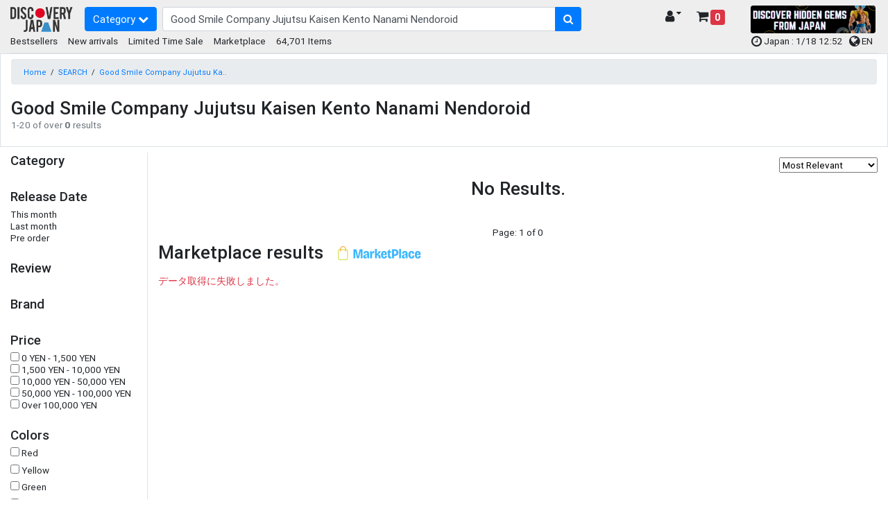

--- FILE ---
content_type: text/html; charset=UTF-8
request_url: https://www.discovery-japan.me/dosearch?q=Good%20Smile%20Company%20Jujutsu%20Kaisen%20Kento%20Nanami%20Nendoroid
body_size: 17830
content:
<!DOCTYPE HTML>
<html lang="en">
<head>
<meta http-equiv="Content-Type" content="text/html; charset=utf-8">
<base href="https://www.discovery-japan.me/">
<meta name="viewport" content="width=device-width, initial-scale=1, maximum-scale=1">
<meta name="google-adsense-account" content="ca-pub-8270443230488163">
<meta name="keywords" content="Good Smile Company Jujutsu Kaisen Kento Nanami Nendoroid , Discovery Japan Mall, Shopping , Travel, online mall,  ANIME, MANGA, best, high qulity,Tokyo, Otaku, Osaka, Kyoto, Hokkaido">
<meta name="p:domain_verify" content="3195f0a91046db14df6fb9a0a3178dac">
<link rel="apple-touch-icon" href="https://djm-aaa1.kxcdn.com/resources/c_media/themes/theme_65/images/discovery-touch-icon.png">
<link rel="shortcut icon" href="https://djm-aaa1.kxcdn.com/resources/c_media/themes/theme_65/images/favicon.ico">
<link href="https://djm-aaa1.kxcdn.com/resources/c_media/themes/theme_65/css/bootstrap.css?v=1.0" rel="stylesheet">
<link href="https://djm-aaa1.kxcdn.com/resources/c_media/themes/theme_65/css/custom.css" rel="stylesheet">

<link href="https://djm-aaa1.kxcdn.com/resources/c_media/themes/theme_65/css/coupon.css" rel="stylesheet" type="text/css" />
<!--<link href="https://djm-aaa1.kxcdn.com/resources/c_media/themes/theme_65/css/clearance.css" rel="stylesheet" type="text/css" />-->

<link href="https://djm-aaa1.kxcdn.com/resources/c_media/themes/theme_65/css/ui.css?v=1.0" rel="stylesheet" type="text/css" />
<link rel="stylesheet" href="https://cdnjs.cloudflare.com/ajax/libs/selectize.js/0.13.0/css/selectize.bootstrap4.min.css" integrity="sha512-qktYcs1jG0pnuA/ytX0UPY7p+g/cgWZxhNv7T5tjUm6Cc0T+SftVd4PfzBOeZ/mq2an7+8SrDyA7a9u3Uh9wpw==" crossorigin="anonymous" />

<link href="https://djm-aaa1.kxcdn.com/resources/c_media/themes/theme_65/plugins/autocomplete/easy-autocomplete.css" rel='preload' as='style' onload="this.onload=null;this.rel='stylesheet'">
<link href="https://djm-aaa1.kxcdn.com/resources/c_media/themes/theme_65/plugins/touchswipe/touch-sideswipe.css" rel='preload' as='style' onload="this.onload=null;this.rel='stylesheet'">

<link href="https://djm-aaa1.kxcdn.com/resources/c_media/themes/theme_65/css/responsive.css" rel="stylesheet" media="only screen and (max-width: 1200px)">
<link href="https://djm-aaa1.kxcdn.com/resources/c_media/themes/theme_65/fonts/fa/css/all.min.css" rel='preload' as='style' onload="this.onload=null;this.rel='stylesheet'">
<link href="https://cdnjs.cloudflare.com/ajax/libs/font-awesome/4.7.0/css/font-awesome.css" rel='preload' as='style' onload="this.onload=null;this.rel='stylesheet'">
<link href="https://djm-aaa1.kxcdn.com/resources/c_media/themes/theme_65/css/pace.css" rel="preload" as='style' onload="this.onload=null;this.rel='stylesheet'">
<link href="https://djm-aaa1.kxcdn.com/resources/c_media/themes/theme_65/css/magicscroll.css" rel='preload' as='style' onload="this.onload=null;this.rel='stylesheet'">

<script src="https://djm-aaa1.kxcdn.com/resources/c_media/themes/theme_65/js/jquery.min.js" type="text/javascript"></script>
<script src="resources/c_media/themes/theme_65/js/script.js" type="text/javascript"></script>
<script src="https://djm-aaa1.kxcdn.com/resources/c_media/themes/theme_65/js/bootstrap.bundle.min.js" type="text/javascript"></script>
<script src="https://djm-aaa1.kxcdn.com/resources/c_media/themes/theme_65/plugins/autocomplete/jquery.easy-autocomplete.js"></script>
<script src="https://djm-aaa1.kxcdn.com/resources/c_media/themes/theme_65/plugins/touchswipe/touch-sideswipe.min.js" type="text/javascript"></script>
<script type="text/javascript" src="https://djm-aaa1.kxcdn.com/resources/c_media/themes/theme_65/js/magicscroll.js"></script>
<script src="https://djm-aaa1.kxcdn.com/resources/c_media/themes/theme_65/js/lazyload.min.js" type="text/javascript"></script>

<script src="https://djm-aaa1.kxcdn.com/resources/c_media/themes/theme_65/plugins/autocomplete/jquery.easy-autocomplete.js"></script>
<link href="https://djm-aaa1.kxcdn.com/resources/c_media/themes/theme_65/plugins/autocomplete/easy-autocomplete.css" rel='preload' as='style' onload="this.onload=null;this.rel='stylesheet'">

<!-- Select2 CSS -->
<link href="https://cdn.jsdelivr.net/npm/select2@4.1.0-rc.0/dist/css/select2.min.css" rel="stylesheet" />
<link href="https://cdn.jsdelivr.net/npm/@ttskch/select2-bootstrap4-theme@1.5.2/dist/select2-bootstrap4.min.css" rel="stylesheet">
<script src="https://cdn.jsdelivr.net/npm/select2@4.1.0-rc.0/dist/js/select2.min.js"></script>

    <title>Good Smile Company Jujutsu Kaisen Kento Nanami Nendoroid  - Search Result  - Discovery Japan Mall</title><link rel="canonical" href="https://www.discovery-japan.me/dosearch?q=Good+Smile+Company+Jujutsu+Kaisen+Kento+Nanami+Nendoroid">
<link rel="alternate" hreflang="zh-TW" href="https://www.discovery-japan.me/dosearch/language/zh/currency/TWD?q=Good+Smile+Company+Jujutsu+Kaisen+Kento+Nanami+Nendoroid">
<link rel="alternate" hreflang="zh-HK" href="https://www.discovery-japan.me/dosearch/language/zh/currency/HKD?q=Good+Smile+Company+Jujutsu+Kaisen+Kento+Nanami+Nendoroid">
<link rel="alternate" hreflang="en-HK" href="https://www.discovery-japan.me/dosearch/language/en/currency/HKD?q=Good+Smile+Company+Jujutsu+Kaisen+Kento+Nanami+Nendoroid">
<link rel="alternate" hreflang="en-ZA" href="https://www.discovery-japan.me/dosearch/language/en/currency/ZAR?q=Good+Smile+Company+Jujutsu+Kaisen+Kento+Nanami+Nendoroid">
<link rel="alternate" hreflang="en-US" href="https://www.discovery-japan.me/dosearch/language/en/currency/USD?q=Good+Smile+Company+Jujutsu+Kaisen+Kento+Nanami+Nendoroid">
<link rel="alternate" hreflang="en-AE" href="https://www.discovery-japan.me/dosearch/language/en/currency/AED?q=Good+Smile+Company+Jujutsu+Kaisen+Kento+Nanami+Nendoroid">
<link rel="alternate" hreflang="en-AU" href="https://www.discovery-japan.me/dosearch/language/en/currency/AUD?q=Good+Smile+Company+Jujutsu+Kaisen+Kento+Nanami+Nendoroid">
<link rel="alternate" hreflang="en-CA" href="https://www.discovery-japan.me/dosearch/language/en/currency/CAD?q=Good+Smile+Company+Jujutsu+Kaisen+Kento+Nanami+Nendoroid">
<link rel="alternate" hreflang="en-GB" href="https://www.discovery-japan.me/dosearch/language/en/currency/GBP?q=Good+Smile+Company+Jujutsu+Kaisen+Kento+Nanami+Nendoroid">
<link rel="alternate" hreflang="en-IE" href="https://www.discovery-japan.me/dosearch/language/en/currency/EUR?q=Good+Smile+Company+Jujutsu+Kaisen+Kento+Nanami+Nendoroid">
<link rel="alternate" hreflang="en-IN" href="https://www.discovery-japan.me/dosearch/language/en/currency/INR?q=Good+Smile+Company+Jujutsu+Kaisen+Kento+Nanami+Nendoroid">
<link rel="alternate" hreflang="en-PH" href="https://www.discovery-japan.me/dosearch/language/en/currency/PHP?q=Good+Smile+Company+Jujutsu+Kaisen+Kento+Nanami+Nendoroid">
<link rel="alternate" hreflang="en-NZ" href="https://www.discovery-japan.me/dosearch/language/en/currency/NZD?q=Good+Smile+Company+Jujutsu+Kaisen+Kento+Nanami+Nendoroid">
<link rel="alternate" hreflang="en-MY" href="https://www.discovery-japan.me/dosearch/language/en/currency/MYR?q=Good+Smile+Company+Jujutsu+Kaisen+Kento+Nanami+Nendoroid">
<link rel="alternate" hreflang="en-SG" href="https://www.discovery-japan.me/dosearch/language/en/currency/SGD?q=Good+Smile+Company+Jujutsu+Kaisen+Kento+Nanami+Nendoroid">
<link rel="alternate" hreflang="en-DE" href="https://www.discovery-japan.me/dosearch/language/en/currency/EUR?q=Good+Smile+Company+Jujutsu+Kaisen+Kento+Nanami+Nendoroid">
<link rel="alternate" hreflang="es-ES" href="https://www.discovery-japan.me/dosearch/language/es/currency/EUR?q=Good+Smile+Company+Jujutsu+Kaisen+Kento+Nanami+Nendoroid">
<link rel="alternate" hreflang="id-ID" href="https://www.discovery-japan.me/dosearch/language/id/currency/IDR?q=Good+Smile+Company+Jujutsu+Kaisen+Kento+Nanami+Nendoroid">
<link rel="alternate" hreflang="ko-KR" href="https://www.discovery-japan.me/dosearch/language/ko/currency/KRW?q=Good+Smile+Company+Jujutsu+Kaisen+Kento+Nanami+Nendoroid">
<link rel="alternate" hreflang="th-TH" href="https://www.discovery-japan.me/dosearch/language/th/currency/THB?q=Good+Smile+Company+Jujutsu+Kaisen+Kento+Nanami+Nendoroid">
<link rel="alternate" hreflang="pt-BR" href="https://www.discovery-japan.me/dosearch/language/pt/currency/BRL?q=Good+Smile+Company+Jujutsu+Kaisen+Kento+Nanami+Nendoroid">
<link rel="alternate" hreflang="pt-PT" href="https://www.discovery-japan.me/dosearch/language/pt/currency/EUR?q=Good+Smile+Company+Jujutsu+Kaisen+Kento+Nanami+Nendoroid">
<link rel="alternate" hreflang="es-MX" href="https://www.discovery-japan.me/dosearch/language/es/currency/MXN?q=Good+Smile+Company+Jujutsu+Kaisen+Kento+Nanami+Nendoroid">
<link rel="alternate" hreflang="es-AR" href="https://www.discovery-japan.me/dosearch/language/es/currency/USD?q=Good+Smile+Company+Jujutsu+Kaisen+Kento+Nanami+Nendoroid">
<link rel="alternate" hreflang="es-CL" href="https://www.discovery-japan.me/dosearch/language/es/currency/USD?q=Good+Smile+Company+Jujutsu+Kaisen+Kento+Nanami+Nendoroid">
<link rel="alternate" hreflang="es-CO" href="https://www.discovery-japan.me/dosearch/language/es/currency/USD?q=Good+Smile+Company+Jujutsu+Kaisen+Kento+Nanami+Nendoroid">
<link rel="alternate" hreflang="es-PE" href="https://www.discovery-japan.me/dosearch/language/es/currency/USD?q=Good+Smile+Company+Jujutsu+Kaisen+Kento+Nanami+Nendoroid">
<link rel="alternate" hreflang="es-VE" href="https://www.discovery-japan.me/dosearch/language/es/currency/USD?q=Good+Smile+Company+Jujutsu+Kaisen+Kento+Nanami+Nendoroid">
<link rel="alternate" hreflang="es-UY" href="https://www.discovery-japan.me/dosearch/language/es/currency/USD?q=Good+Smile+Company+Jujutsu+Kaisen+Kento+Nanami+Nendoroid">
<link rel="alternate" hreflang="es-EC" href="https://www.discovery-japan.me/dosearch/language/es/currency/USD?q=Good+Smile+Company+Jujutsu+Kaisen+Kento+Nanami+Nendoroid">
<link rel="alternate" hreflang="es-BO" href="https://www.discovery-japan.me/dosearch/language/es/currency/USD?q=Good+Smile+Company+Jujutsu+Kaisen+Kento+Nanami+Nendoroid">
<link href="https://djm-aaa1.kxcdn.com/resources/c_media/themes/theme_65/css/marketplace.css?a_=20260118125213" rel="stylesheet"><link href="https://djm-aaa1.kxcdn.com/resources/c_media/themes/theme_65/css/image-load.css?a_=20260118125213" rel="stylesheet">
<!-- Google Tag Manager (dataLayer) -->


<!-- Google Tag Manager (dataLayer) -->
<!-- Google Tag Manager -->
<script>(function(w,d,s,l,i){w[l]=w[l]||[];w[l].push({'gtm.start':
new Date().getTime(),event:'gtm.js'});var f=d.getElementsByTagName(s)[0],
j=d.createElement(s),dl=l!='dataLayer'?'&l='+l:'';j.async=true;j.src=
'https://www.googletagmanager.com/gtm.js?id='+i+dl;f.parentNode.insertBefore(j,f);
})(window,document,'script','dataLayer','GTM-NNSBV9X');</script>
<!-- End Google Tag Manager -->


<!-- Google tag (gtag.js) Google広告 -->
<script async src="https://www.googletagmanager.com/gtag/js?id=AW-879206681"></script>
<script>
  window.dataLayer = window.dataLayer || [];
  function gtag(){dataLayer.push(arguments);}
  gtag('js', new Date());

  gtag('config', 'AW-879206681');
</script>


<script type="application/ld+json" class="reviews-schema" data-ref="46f460e4d6e4396059d1093dabcce8ada0c1df67" >
{
    "@context": "https://schema.org", 
    "@type": "Product", 
    "name": "Discovery Japan Mall", 
    "aggregateRating": 
    { 
        "@type": "AggregateRating", 
        "ratingValue": 4.4, 
        "reviewCount": 45
    }
}
 </script>
<script src="https://embedsocial.com/cdn/rsh2.js"></script>
<style>
    .text-limit {
        font-size: 12px;
        max-width: 120px;
        white-space: nowrap;
        overflow: hidden;
        text-overflow: ellipsis;
        display: inline-block;
    }
    .header-main {
        padding-bottom: 0.2rem !important;
    }
/*
    .header-event, footer.bg-secondary, .bg-secondary{
       background:#288e6b !important;
       color:white !important;
       font-size:12px;
    }
    .header-event a{
       color:white !important;
    }
    .header-event a.btn-primary, .header-event button.btn-primary{
       background-color: #c84343 !important;
    }
    ul.menu-category li a,  .widget-header .dropdown-menu-right a.dropdown-item{
     color: #000 !important;
    }
    .easy-autocomplete-container ul li div{
    color: black !important;
    }
    #eac-container-elastic_search li a {
        color:black !important;
    }
    */
    
/* BlackFriday Theme  
.text-limit {
    font-size: 12px;
    max-width: 120px;
    white-space: nowrap;
    overflow: hidden;
    text-overflow: ellipsis;
    display: inline-block;
}
.header-main {
    padding-bottom: 0.2rem !important;
}
.header-event, footer.bg-secondary, .bg-secondary{
   background:#000000 !important;
   color:white !important;
   font-size:12px;
}
.header-event a{
   color:white !important;
}
.header-event a.btn-primary, .header-event button.btn-primary{
   background-color: #d4af37 !important;
}
ul.menu-category li a,  .widget-header .dropdown-menu-right a.dropdown-item{
 color: #000 !important;
}
.easy-autocomplete-container ul li div{
color: black !important;
}
#eac-container-elastic_search li a {
    color:black !important;
}
*/
</style>
</head>
<body>
<!-- Google Tag Manager (noscript) -->
<noscript><iframe src="https://www.googletagmanager.com/ns.html?id=GTM-NNSBV9X"
height="0" width="0" style="display:none;visibility:hidden"></iframe></noscript>
<!-- End Google Tag Manager (noscript) -->  

<a class="skip-to-content-link" href="https://www.discovery-japan.me/dosearch?q=Good%20Smile%20Company%20Jujutsu%20Kaisen%20Kento%20Nanami%20Nendoroid#elastic_search">
  Skip to search
</a>



<div id="on-load-start"></div>
    


    <header class="header-main header-event">
        <div class="container-fluid">
            <div class="row align-items-center pt-2">
                <div class="col-lg-1 col-6 flex-grow-0 col-left">
                    <a href="https://www.discovery-japan.me" class="brand-wrap">
                        <!--<img class="logo" src="https://djm-aaa1.kxcdn.com/resources/c_media/themes/theme_65/images/logo-black.png" alt="Discovery Japan Mall">-->
                        <img class="logo" src="https://djm-aaa1.kxcdn.com/resources/c_media/themes/theme_65/images/logo.png" alt="Discovery Japan Mall">
                    </a>
                </div> <!-- col.// -->
                <div class="col-lg-7 col-12 d-flex col-main">

                    <!-- ========== MENU START ========== -->
                    <!-- mobile nav --><div class="megamenu-wrapper" id="mobile-navside">
    <a href="https://www.discovery-japan.me/sitemap" class="toggler-menu-desktop btn btn-primary mr-2"> 
        Category <i class="fa fa-chevron-down"></i> 
    </a>
    <div class="megamenu-block touch-side-swipe" id="touchSideSwipe">
        <header class="menu-header-mobile">
            <a class="tss-header head" href="https://www.discovery-japan.me/myaccount"> <i class="fa fa-lg fa-user-circle"></i>  Hello, guest!</a>
        </header>
        <ul class="menu-category">
                        <li class="linoboder"> 
                    <a href="https://www.discovery-japan.me/dosearch"> <i class="fa fa-info-circle" aria-hidden="true"></i> 
                        Category                    </a>
                </li>
                            <li class="linoboder"> 
                    <a href="https://www.discovery-japan.me/brand"> <i class="fa fa-tags" aria-hidden="true"></i> 
                        Brand                    </a>
                </li>
                <li class="linoboder">
                    <a href="https://www.discovery-japan.me/2026-01.html">
                        <i class="fa fa-bolt" aria-hidden="true"></i> New arrivals                    </a>
                </li>                <li class="linoboder">
                    <a href="https://www.discovery-japan.me/bestsellers.html"> 
                        <i class="fa fa-hand-o-up" aria-hidden="true"></i> Bestsellers                    </a>
                </li>
                
                <!--<li class="linoboder">
                    <a href="https://www.discovery-japan.me/clearance-sale.html"> 
                        <i class="fa fa-heart" aria-hidden="true"></i> Clearance Sale                    </a>
                </li> -->
                
                <li class="linoboder">
                    <a href="https://www.discovery-japan.me/limited-time-sale.html"> 
                        <i class="fa fa-clock-o" aria-hidden="true"></i> Limited Time Sale                    </a>
                </li>   
                
                
                
<!--                <li class="linoboder"> -->
<!--                    <a href="--><!--"> -->
<!--                        <i class="fa fa-shopping-bag" aria-hidden="true"></i> --><!-- -->
<!--                    </a> -->
<!--                </li>-->
              
        </ul>
    </div>
</div> 
                    <!-- ========== MENU END .// ========== -->
                    <div class="search-wrap">
                        <form action="/dosearch" id="elasticForm" class="form-search">
                            <div class="input-group">
                                <input autocomplete="off" type="text" id="elastic_search" class="form-control" name="q" value="Good Smile Company Jujutsu Kaisen Kento Nanami Nendoroid" placeholder="Search for watches and more!">
                            
                                <div class="input-group-append">
                                        <button class="btn btn-primary" aria-label="search-button" type="submit">
                                        <i class="fa fa-search"></i>
                                    </button>
                                </div>
                            </div>
                        </form>

                    </div> <!-- search-wrap .end// -->

                </div> <!-- col.// -->
                <div class="col-lg-2 col-6 col-widgets">
                    <div href="#" class="widget-header ml-3 float-right">
                        <a href="https://www.discovery-japan.me/cart-detail" class="widget-content cart_detail_url h5">
                            <div class="icon"><i class="fa fa-shopping-cart"></i> <small
                                    class="badge badge-danger d-sm-none small"
                                    style="font-size: 10px;">0</small></div>
                            <div class="text">
                                <!--Shopping Cart--> <span
                                    class="badge badge-danger">0</span>
                            </div>
                        </a>
                    </div>

                    <div class="widget-header float-right">
                        <a href="https://www.discovery-japan.me/myaccount" class="widget-content h5" data-toggle="dropdown">
                            <div class="icon"><i class="fa fa-user"></i></div>
                            <div class="text text-limit">
                                <!-- My Account <i class="fa fa-caret-down"></i>  -->
                                  <i class="fa fa-caret-down"></i>
                            </div>
                        </a>
                        <div class="dropdown-menu dropdown-menu-right">
                            <a class="dropdown-item"
                                href="https://www.discovery-japan.me/myaccount">My Account</a>
                            <a class="dropdown-item"
                                href="https://www.discovery-japan.me/wishlist">Wish List</a>
                            <a class="dropdown-item"
                                href="https://www.discovery-japan.me/myaccount/order">Order History</a>

                            
                        </div> <!--  dropdown-menu .// -->
                    </div> <!-- widget-header .// -->

                </div> <!-- col.// -->
                
                <div class="col-lg-2 col-6 d-none d-sm-block">
<!--<a href="/limited-time-sale.html" onclick="gtag('event', 'Click', {'event_category': 'Top HeaderTime Limited', 'event_label': 'Time Limited', 'value': '0'});"><img src="https://djm-aaa1.kxcdn.com/images/time-limited.gif" alt="Time Limited Offer" class="img-fluid rounded"></a>-->

<a href="/proxy-purchase-service.html" target="_blank"><img src="https://djm-aaa1.kxcdn.com/images/202601/marketplace_banner_20260115.png" alt="Kery Banner 1" class="img-fluid rounded" style="height:40px;"></a>

                </div>
                
                
                
            </div> <!-- row.// -->
            
        </div> <!-- container.// -->
    </header> <!-- header-main.// -->
    
    
    
        <div class="container-fluid header-sub position-relative header-event">
        <div class="d-none d-sm-block">
            <div class="float-left">
            <a href="https://www.discovery-japan.me/bestsellers.html"> Bestsellers</a> &nbsp; &nbsp; 
            <a href="https://www.discovery-japan.me/2026-01.html"> New arrivals</a> &nbsp; &nbsp; 
            <!--<a href="https://www.discovery-japan.me/clearance-sale.html"> Clearance Sale</a> &nbsp; &nbsp;--> 
            <a href="https://www.discovery-japan.me/limited-time-sale.html"> Limited Time Sale</a> &nbsp; &nbsp; 
            <a href="https://www.discovery-japan.me/proxy-purchase-service.html"> Marketplace</a> &nbsp; &nbsp;
                        64,701 Items
            </div>
            <div class="float-right pr-2">
                <span class="align-middle">
                <!--<a href="https://www.discovery-japan.me/coupon.html" target="_blank" id="promotion_link">    
                <i class="fa fa-ticket"></i> <span class="">Limited Coupons</span>
                </a>
                 &nbsp;-->
                
                <i class="fa fa-clock-o fa-lg" aria-hidden="true"></i> Japan : 1/18 12:52 &nbsp;
               
               
                   <span id="languagePopup"></span>
                    <a href="javascript:void(0);" id="openLanguageModal">
                        <i class="fa fa-globe fa-lg" aria-hidden="true"></i> EN                    </a>


                </span></div>
            <div class="clearfix border-bottom pb-2"></div>


        </div>
    </div>
    
    
</div>


    <span style="display:none" id="Y3VycmVudEN1c3RvbWVySWQ"
        value=""></span>


	<script>
	    var config = {
        elementID: 'touchSideSwipe',
        elementWidth: 350, //px
        elementMaxWidth: 0.8, // *100%
        sideHookWidth: 44, //px
        moveSpeed: 0.2, //sec
        opacityBackground: 0.8,
        shiftForStart: 50, // px
        windowMaxWidth: 768, // px
    }
    var touchSideSwipe = new TouchSideSwipe(config);

    // クーポンバナーの分だけハンバーガーメニューをずらす
    $(function() {
        var $win = $(window);
            var cpH = $('#couponHeader').height();
            $('.tss-label').css('top','-8px');
            if( cpH > 0 ){
                $tss = $('.tss-label');
                add_class = 'tss-top';

                var ua = navigator.userAgent;
                if (ua.indexOf('iPhone') < 0 || ua.indexOf('Android') < 0 && ua.indexOf('Mobile') < 0) {
                    $win.on('load scroll', function() {
                    var value = $(this).scrollTop();
                    if ( value > cpH ) {
                        $tss.addClass(add_class);
                        
                    } else {
                        $tss.removeClass(add_class);
                    }
                });
              }
          }
      });
	
	</script>
    </div>
<style>
    @media (max-width: 991.98px) {

        .search-sidebar{
            width: 100vw;
            min-width: 100vw;
            max-width:100vw;
        }
    }
    /*
    @media (min-width: 992px){
        .search-sidebar{
            vertical-align:top;
            display: inline-block;
            width: 273px;
            max-width:273px;
        }
        .search-content{
            display: inline-block;
            width: calc(100vw - 313px);
        }
    } */

    .modal:nth-of-type(even),.modal {
        z-index: 9999999 !important;
    }
    .modal-backdrop.in:nth-of-type(even),.modal-backdrop.in {
        z-index: 9999999 !important;
    }
</style>
<script>
    $(document).ready(function(){
        var isMobile = false;
        if( /Android|webOS|iPhone|iPad|iPod|BlackBerry|IEMobile|Opera Mini/i.test(navigator.userAgent) ) {
            isMobile = true;
        } else{
            isMobile = false;
        }

        $('.pagination.justify-content-center li').addClass("page-item");
        $('.pagination.justify-content-center li a').addClass("page-link");
        $('.pagination.justify-content-center li.current').removeClass("current").addClass("active");
        //$('.pagination.justify-content-center li.active').wrapInner( '<span class="page-link"></span>' );
        $('.pagination.justify-content-center li.prev').wrapInner( '<span class="page-link"></span>' );
        $('.pagination.justify-content-center li.next').wrapInner( '<span class="page-link"></span>' );
        $('.pagination.justify-content-center li span a').removeClass("page-link");
        if(!isMobile){
            $('aside').removeClass("modal");
        }

        $('.filter-btn').click(function(e){
            e.preventDefault();
            href = $(this).attr('href');
            $('.collapse').collapse('hide');
            $(href).collapse('show');
        });
    });
    $('#openBtn').click(function(){
        $('#myModal').modal({show:true});
    });

    // JavaScript to toggle text truncation on click
    const longText = document.getElementById('longText');
    const readMore = document.getElementById('readMore');

    longText.addEventListener('click', () => {
        if (longText.style.whiteSpace === 'nowrap') {
            longText.style.whiteSpace = 'normal';
            readMore.style.display = 'none';
        } else {
            longText.style.whiteSpace = 'nowrap';
            readMore.style.display = 'inline';
        }
    });
</script>

<!-- Facebook Pixel Code -->
<script>
!function(f,b,e,v,n,t,s){if(f.fbq)return;n=f.fbq=function(){n.callMethod?
n.callMethod.apply(n,arguments):n.queue.push(arguments)};if(!f._fbq)f._fbq=n;
n.push=n;n.loaded=!0;n.version='2.0';n.queue=[];t=b.createElement(e);t.async=!0;
t.src=v;s=b.getElementsByTagName(e)[0];s.parentNode.insertBefore(t,s)}(window,
document,'script','https://connect.facebook.net/en_US/fbevents.js');
fbq('init', '1408314869461483');
fbq('track', 'PageView');
fbq('track', 'Search');
</script>
<noscript><img height="1" width="1" style="display:none"
src="https://www.facebook.com/tr?id=1408314869461483&ev=PageView&noscript=1"
/></noscript>
<!-- DO NOT MODIFY -->
<!-- End Facebook Pixel Code -->
<!--body -->


<!-- SEARCH PLACEHOLDERS ACTUAL TEMPLATES/ DATA WILL COME FROM JAVASCRIPT BELOW -->

<section class="section-content">
    <div class="border mb-2 py-2">
        <div class="container-fluid">
            <nav class="pb-1">
                <ol class="breadcrumb">
                    <li class="breadcrumb-item"><a href="https://www.discovery-japan.me">Home</a></li>
                    <li>/</li> <li><a href="https://www.discovery-japan.me/dosearch">SEARCH</a></li><li>/</li> <li><a href="https://www.discovery-japan.me/dosearch?q=Good Smile Company Jujutsu Kaisen Kento Nanami Nendoroid">Good Smile Company Jujutsu Ka..</a></li>                </ol>
            </nav>

            <!-- ================= Alert ================= -->
                        <!--<div class="alert alert-info" role="alert">
<i class="fa fa-exclamation" aria-hidden="true"></i>
 <a href="/holiday-announcement.html" target="_blank">Winter holiday delivery schedule </a>
</div>-->            <!-- ================= Alert ================= -->



            



            <div class="d-flex justify-content-between align-items-center mb-3">
                <!-- 左側 -->
                <div>
                    <h1 class="h3 mb-0"><span id="search-term"></span></h1>
                    <span id="result-details" class="text-secondary">1-20 of over 20 results</span>
                </div>

                <!-- 右側 -->
                <div class="custom-control custom-switch">
                   <!-- <input type="checkbox" class="custom-control-input" id="customSwitch1">
                    <label class="custom-control-label" for="customSwitch1">Marketplace Result</label>-->
                </div>
            </div>


        </div>
    </div>
    <div class="container-fluid">



        <div class="row">
            <div class="col-12 col-lg-2 search-sidebar border-right">
                <!--  -->
                <nav class="navbar navbar-expand-lg p-0 flex-column">
                    <div class="d-lg-none">
                        <button class="btn btn-light filter-btn" href="#category-filter">
                            <h5 class="title">Category</h5>
                        </button>
                        <button class="btn btn-light filter-btn" href="#release-filter">
                            <h5 class="title">Release Date</h5>
                        </button>
                        <button class="btn btn-light filter-btn" href="#review-filter">
                            <h5 class="title">Review</h5>
                        </button>
                        <button class="btn btn-light filter-btn" href="#brand-filter">
                            <h5 class="title">Brand</h5>
                        </button>
                        <button class="btn btn-light filter-btn" href="#price-filter">
                            <h5 class="title">Price</h5>
                        </button>
                        <!-- <button class="btn btn-light filter-btn" href="#stock-filter">
                            <h5 class="title">Stock</h5>
                        </button> -->
                        <button class="btn btn-light filter-btn" href="#color-filter">
                            <h5 class="title">Color</h5>
                        </button>
                    </div>
                    <div class="w-100">
                        <div class="collapse navbar-collapse mb-4" data-toggle="collapse" id="category-filter">
                            <div class="w-100">
                                <h5 class="d-none d-lg-block">Category</h5>
                                <div id="category-list" style="overflow: auto; max-height: 220px">
                                </div>
                            </div>
                        </div>

                        <!--  -->

                        <div class="collapse navbar-collapse mb-4" data-toggle="collapse" id="release-filter">
                            <div class="w-100">
                                <h5 class="d-none d-lg-block">Release Date</h5>

                                <div id="release-list">
                                    <div>
                                        <a href="#" class="release" id="this-month">
                                            <span class="this-month">This month</span>
                                            <span class="badge badge-light round pull-right"></span>
                                        </a>
                                    </div>

                                    <div>
                                        <a href="#" class="release" id="last-month">
                                            <span class="last-month">Last month</span>
                                            <span class="badge badge-light round pull-right"></span>
                                        </a>
                                    </div>

                                    <div>
                                        <a href="#" class="release" id="pre-order">
                                                    <span class="pre-order">Pre order</label>
                                                        <span class="badge badge-light round pull-right"></span>
                                        </a>
                                    </div>
                                </div>
                            </div>
                            <br>
                        </div>

                        <!--  -->


                        <div class="collapse navbar-collapse mb-4" data-toggle="collapse" id="review-filter">
                            <div class="w-100">
                                <h5 class="d-none d-lg-block">Review</h5>

                                <div id="review-list">
                                </div>
                            </div>
                            <br>
                        </div>

                        <!--  -->


                        <div class="collapse navbar-collapse mb-4" data-toggle="collapse" id="brand-filter">
                            <div class="w-100">
                                <h5 class="d-none d-lg-block">Brand</h5>

                                <div id="brand-list">
                                </div>
                            </div>
                            <br>
                        </div>
                        <!--  -->


                        <div class="collapse navbar-collapse mb-4" data-toggle="collapse" id="price-filter">
                            <div class="w-100">
                                <h5 class="d-none d-lg-block">Price</h5>

                                <div id="price-wrapper">
                                    <div id="price-list">
                                    </div>
                                </div>
                            </div>
                        </div>

                        <!-- <div class="collapse navbar-collapse mb-4" data-toggle="collapse" id="stock-filter">
                            <div class="w-100">
                                <h5 class="d-none d-lg-block">Stock</h5>

                                <div id="stock-list">
                                    <div>
                                        <input class="stock-checkbox" id="out-of-stock" type="checkbox" value="1">
                                        <label for="out-of-stock"> Include Out of Stock</label>
                                    <div>
                                </div>
                            </div>
                            <br>
                        </div> -->



                        <div class="collapse navbar-collapse mb-4" data-toggle="collapse" id="color-filter">
                            <div class="w-100">
                                <h5 class="d-none d-lg-block">Colors</h5>

                                <div id="color-list">

                                </div>
                            </div>
                            <br>
                        </div>
                        <!--  -->

                        <!-- <div class="collapse navbar-collapse mb-4" data-toggle="collapse" id="price-filter">
                            <div class="w-100">
                                <h5 class="d-none d-lg-block">New Releases</h5>

                                <div id="release-list">

                                </div>
                            </div>
                        </div> -->
                    </div>
                </nav>

                <br>
            </div>

            <main class="col-12 col-lg-10 search-content">


                <div class="mt-2">
                    <div class="mb-2" id="filter-list">
                    </div>

                    <div class="mb-2 text-right" >
                        <select id="sort" name="sort">
                            <option id="a" value="rel" selected>Most Relevant</option>
                            <option id="b" value="title,asc">Name (Ascending)</option>
                            <option id="c" value="title,desc">Name (Descending)</option>
                            <option id="d" value="price,asc">Price (Ascending)</option>
                            <option id="e" value="price,desc">Price (Descending)</option>
                            <option id="f" value="ordered,desc" >Bestsellers</option>
                            <option id="g" value="review,desc">Top Rated</option>
                            <option id="h" value="created,desc">New Arrival</option>
                        </select>
                    </div>
                    <div class="row no-gutters" id="hits">
                    </div>
                    <br />
                    <nav id="pagination"></nav>
                </div>



                <div id="agent-pp-link" class="item-placeholder">
                    <h3>Marketplace results <img src="https://djm-aaa1.kxcdn.com/resources/c_media/themes/theme_65/images/mk.png" alt="Marketplace results" style="width:150px;"></h3>
                    <div id="agent-placeholder" class="d-flex flex-wrap m-5">

                        <div class="border-bottom col-6 col-md-3 sm-h placeholder-glow">
                            <span class="placeholder d-block" style="width: 150px; height: 150px;"></span>
                        </div>
                        <div class="border-bottom col-6 col-md-3 sm-h placeholder-glow">
                            <span class="placeholder d-block" style="width: 150px; height: 150px;"></span>
                        </div>
                        <div class="border-bottom col-6 col-md-3 sm-h placeholder-glow">
                            <span class="placeholder d-block" style="width: 150px; height: 150px;"></span>
                        </div>
                        <div class="border-bottom col-6 col-md-3 sm-h placeholder-glow">
                            <span class="placeholder d-block" style="width: 150px; height: 150px;"></span>
                        </div>
                    </div>
                </div>
                <div class="mt-5" id="relatedKeywords"></div>



            </main>
        </div>
    </div>
</section>
<script src="https://cdn.jsdelivr.net/npm/@elastic/app-search-javascript@7.13.1/dist/elastic_app_search.umd.js"></script>
<script src="https://djm-aaa1.kxcdn.com/resources/c_media/themes/theme_65/js/elastic.js?"></script>


<script>
    // URLパラメータから q を取得
    function getQueryParam(name) {
        const urlParams = new URLSearchParams(window.location.search);
        return urlParams.get(name);
    }

    document.addEventListener('DOMContentLoaded', function () {
        const q = getQueryParam('q');
        if (q) {
            const agentPpLink = document.getElementById('agent-pp-link');

            const placeholder = document.getElementById('agent-placeholder');
            if (placeholder) {
                placeholder.style.display = 'flex'; // 念のため表示しておく
            }

            const url = 'https://agent.discovery-japan.me/search-djm.php?q=' + encodeURIComponent(q) + '&call=qpi';

            fetch(url)
                .then(response => response.text())
                .then(html => {
                    // 先にプレースホルダー削除
                    const placeholderAgain = document.getElementById('agent-placeholder');
                    if (placeholderAgain) {
                        placeholderAgain.remove();
                    }

                    // 本データを追加（+= ではなく insertAdjacentHTML を使う）
                    agentPpLink.insertAdjacentHTML('beforeend', html);
                })
                .catch(error => {
                    const placeholderAgain = document.getElementById('agent-placeholder');
                    if (placeholderAgain) {
                        placeholderAgain.remove();
                    }

                    agentPpLink.insertAdjacentHTML(
                        'beforeend',
                        '<p class="text-danger">データ取得に失敗しました。</p>'
                    );
                    console.error('Error fetching data:', error);
                });
        }
    });





    // ON PAGE JAVASCRIPT TO LINK TO PLACEHOLDERS
    (function(){
        // THIS EVENT MAKES SURE THAT THE BACK/FORWARD BUTTONS WORK AS WELL
        window.onpopstate = function(event) {
            console.log("pathname: ", location.pathname);
        };
//////////////////////////////////////////////////////////////////////////////////////////
        // DATA FOR SEARCH PAGE (data)
//////////////////////////////////////////////////////////////////////////////////////////
        // GET TEMPLATES, CLIENT, Helper FROM ELASTIC.JS
        var et = new ElasticTemplates;
        var ec = new ElasticClient;
        var h = new Helper;

        // GET URL PARAMS FOR SEARCH TERM
        var q = h.getParam("q");
        var cat1 = h.getParam("c1");
        var cat2 = h.getParam("c2");
        var cat3 = h.getParam("c3");

        var b = h.getParam("b");
        var r = h.getParam("r");
        var min = h.getParam("min");
        var max = h.getParam("max");
        var page = parseInt(h.getParam("page"));
        var sort = '#' + h.getParam("sort");
        var date = h.getParam("date");

        $('#search-term').html(q);
        // DATA FOR PAGINATION
        if(Number.isInteger(page)) {
            var pagination = {
                current: page,
                size: 20
            };
        } else {
            var pagination = {
                current: 1,
                size: 20
            };
        }

        // DATA FOR SORT
        var currentSort = false;
        let oldTitle = document.title;
        let string = "";

        // GET DATA FROM SORT PARAM
        if(sort == "#")
            sort = "#a";
        else if(sort == "#f") {
            string = "Bestsellers"
            document.title = string.concat(" ", oldTitle);
        } else if(sort == "#g") {
            string = "Top Rated"
            document.title = string.concat(" ", oldTitle);
        } else if(sort == "#h") {
            string = "New Arrival"
            document.title = string.concat(" ", oldTitle);
        }

        let str = $(sort).val();
        $('#sort').val(str);
        if(str != "rel"){
            let [ col, sort ] = str.split(',');

            currentSort = {
                [col]: sort
            };
        }

        // FOR PRICE FILTER FIELDS
        var priceBounds = h.priceBounds;

        var colors = h.colors;


        //////////////////////
        ///// FILTERS DATA ////////
        //////////////////////

        var optFilters = {
            brand: [],
            price: {},
            review: {},
            category1: false,
            category2: false,
            category3: false,
            stock : {
                from: parseFloat(1),
                to: parseFloat(99)
            },
            release: {}
        };
        var colorFilters = "";
        // RATING FILTERS
        // var ratingFilters = {};
        // FOR BRAND FILTER
        // var brandFilters = [];
        // FOR PRICE FILTER
        // var priceFilters = {};
        // FOR CATEGORY FILTER
        // var category1Filter = false;
        // var category2Filter = false;
        // var category3Filter = false;

        var category1FilterID = false;
        var category2FilterID = false;




        if(b){
            let bs = b.split(",");
            optFilters.brand = bs;
        }
        if(cat1){
            optFilters.category1 = cat1;
            category1FilterID = "category1-0";
        }
        if(cat2){
            optFilters.category2 = cat2;
            category2FilterID = "category2-0";
        }
        if(cat3){
            optFilters.category3 = cat3;
        }
        if(min || max){
            optFilters.price = {
                from: min,
                to: max
            };
        }
        if(r){
            optFilters.review = {
                from: parseInt(r),
                to: 6
            };
        }

        // DATA FOR RELEASE DATE

        let dtNow = new Date();
        let firstDayCurrMonth = new Date(dtNow.getFullYear(), dtNow.getMonth(), 1);
        let lastDayCurrMonth = new Date(dtNow.getFullYear(), dtNow.getMonth()+1, 0);
        let lastDayLastMonth = new Date(dtNow.getFullYear(), dtNow.getMonth(), 0);
        let firstDayLastMonth = new Date(dtNow.getFullYear(), dtNow.getMonth()-1, 1);
        let preOrder = new Date();

        preOrder.setFullYear(preOrder.getFullYear()+5);
        lastDayLastMonth.setHours(23, 59, 59, 0);

        if(date == "this_month") {
            $("#this-month").css("background-color","rgba(1, 22, 42, 0.133");
            optFilters.release = {
                from: firstDayCurrMonth.toISOString(),
                to: lastDayCurrMonth.toISOString()
            };
        } else if(date == "last_month") {
            $("#last-month").css("background-color","rgba(1, 22, 42, 0.133");
            optFilters.release = {
                from: firstDayLastMonth.toISOString(),
                to: lastDayLastMonth.toISOString()
            };
        } else if(date == "pre_order") {
            $("#pre-order").css("background-color","rgba(1, 22, 42, 0.133");
            optFilters.release = {
                from: dtNow.toISOString(),
                to: preOrder.toISOString()
            };
        }

        // GETTING RATES FROM BACKEND
        async function getRates(){
            var cur = 'JPY';
            return await $.ajax({
                type: "GET",
                url: '/resources/c_media/themes/theme_65/plugins/currency/convert.php',
                data: {from: 'JPY', to: cur},
                dataType: "json"
            });
        }

//////////////////////////////////////////////////////////////////////////////////////////
        // MAIN FUNCTION FOR SEARCH GETTING HITS FROM ALL FILTERS AND PARAMETERS (methods) //
        //  SEE ELASTIC DOCUMENTATION FOR THE MAIN FUNCTION OF GETTING DATA ////
//////////////////////////////////////////////////////////////////////////////////////////
        var showHits = function(f = ""){
            $("#hits").html(et.loading());
            // OPTIONS FOR FILTER: SEE ELASTIC DOCUMENTATION
            let options = {

                page: pagination,
                facets: {
                    brand:[
                        {
                            type: "value",
                            name: "list_brands",
                        }
                    ],
                    category1: [
                        {
                            type: "value",
                            name: "list_category",
                        }
                    ],
                    category3: [
                        {
                            type: "value",
                            name: "list_category2"
                        }
                    ],
                    category2: [
                        {
                            type: "value",
                            name: "list_category3",
                            size: 250
                        }
                    ],
                    review: [
                        {
                            type: "value",
                            name: "list_review"
                        }
                    ],
                    // release: [
                    //     {
                    //         type: "range",
                    //         name: "list_release",
                    //         ranges: [{to: preOrder.toISOString(), from: firstDayLastMonth.toISOString()}]
                    //     }
                    // ]
                },
                filters: {
                    all: h.setFilters(optFilters)
                },
                search_fields:{
                    tags: {weight: 2},
                    title: {weight: 7},
                    gtin: {weight: 8},
                    model: {weight: 8},
                    mpn: {weight: 8},
                    brand: {weight: 5},
                    category1: {weight: 3},
                    category2: {weight: 3},
                    category3: {weight: 3},
                    // release: {weight: 5}
                }
            };
            if(currentSort){
                options.sort = currentSort;
            }
            let query = `${q}`;
            if(colorFilters){
                query = `${q} AND (${colorFilters})`;
            }
            ec.search(query, options)
                .then(resultList => {
                    hitsHtml(resultList.results);

                    // Related Keyword
                    relatedKeywordTemplate(resultList.results, query);

                    // Pagination
                    $("#pagination").html(et.pagination(resultList.info.meta.page));
                    $("#result-details").html(et.paginationDetails(resultList.info.meta.page) + " results");
                    // Brand
                    if(f != "brand" || optFilters.brand.length == 0){
                        $("#brand-list").html(et.brandFilter(resultList.info.facets.brand[0].data,optFilters.brand));
                    }
                    // Review
                    if(f != "review"){
                        $("#review-list").html(et.reviewFilter(resultList.info.facets.review[0].data));
                    }
                    // Category
                    categoryFilterTemplate(resultList.info.facets, f);
                    window.history.pushState('', `${q} | Search Page`, location.href);
                    console.log(location.href);
                })
                .catch(error => {
                    console.log(`error: ${error}`);
                });
        }
        var hitsHtml = function(results){
            let hits = "";
            results.forEach(result => {
                let hit = {
                    id: result.getRaw("id"),
                    // link: result.getRaw("link"),
                    link: 'category/select/pid/'+result.getRaw("id"),
                    image_link: result.getRaw("image_link_thumbnail").replace(window.location.protocol + "//" + window.location.hostname+"/","https://djm-aaa1.kxcdn.com/"),
                    title: result.getRaw("title"),
                    price: result.getRaw("price"),
                    review: result.getRaw("review"),
                    review_count: result.getRaw("review_count"),
                    stock: result.getRaw("stock"),
                    tags: result.getRaw("tags"),
                    product_type: result.getRaw("product_type"),
                    shipping_label: result.getRaw("shipping_label"),
                    category: result.getRaw("category1"),
                };
                hits += et.productCard(hit);
            });
            if(hits != ""){
                $("#hits").html(hits);
            }else{
                $("#hits").html(`<div class="w-100 text-center"> <h3>No Results.</h3></div>`);
                //$("#agent-pp-link").hide();  // ← ヒットがゼロの時は非表示
            }
        }

        var relatedKeywordTemplate = function(results, query){
            let relatedHtml = '';
            if (results.length > 0) {
                relatedHtml = '<h3>Keywords related to <b>' + query + '</b></h3><div class="row mt-4">';
                let x = 0;
                var tagArray = new Array();
                results.forEach(result => {
                    if (x > 9) {
                        return;
                    }
                    let tags = result.getRaw("tags");
                    tag = tags.split("//")[0];
                    if (!tag) {
                        tag = tags.split("//")[1];
                    }
                    if (tag == 'undefined' || !tag || (tagArray.indexOf(tag) > -1) || !isNaN(tag)) {
                        return;
                    }
                    tagArray.push(tag);
                    relatedHtml += '<a href="dosearch?q='+tag+'"><div class="p-3 m-2 border">'+ tag +'</div></a>';
                    x++;
                });
            }
            relatedHtml+= '</div>';
            $("#relatedKeywords").html(relatedHtml);
        }

        var categoryFilterTemplate = function(facets, f = false){

            $("#category-list").html(et.categoryFilter(facets.category1[0].data, optFilters.category1, "category1"));
            if(category1FilterID){
                $("#category1-0").next().html(et.categoryFilter(facets.category2[0].data, optFilters.category2, "category2"));
                // $("#" + category1FilterID).next().html(et.categoryFilter(facets.category2[0].data, optFilters.category2, "category2"));

            }
            if(category2FilterID){
                // $("#" + category2FilterID).next().html(et.categoryFilter(facets.category3[0].data, optFilters.category3, "category3"));
                $("#category2-0" ).next().html(et.categoryFilter(facets.category3[0].data, optFilters.category3, "category3"));
            }
        }



//////////////////////////////////////////////////////////////////////////////////////////
        // ACTIONS WITHIN THE DESIGNATED CLASSES OF THE TEMPLATE (methods:onClicks) //
//////////////////////////////////////////////////////////////////////////////////////////
        // SORTING HITS
        $("#sort").change(function(e){
            let str = $(this).val();
            if(str != "rel"){
                let [ col, sort ] = str.split(',');

                currentSort = {
                    [col]: sort
                };
            }else{
                currentSort = false;
            }
            h.setParams("sort", $('#sort').children(":selected").attr('id'));

            let oldTitle = document.title;
            let string = "";
            let sortType = $('#sort').children(":selected").attr('id');
            let regex = /(Bestsellers |New Arrival |Top Rated )/;
            document.title = oldTitle.replace(regex, "");
            oldTitle = document.title;

            // ADDING BESTSELLERS / TOP RATED / NEW ARRIVALS IN TITLE
            if(sortType == "f") {
                string = "Bestsellers"
                document.title = string.concat(" ", oldTitle);
            } else if(sortType == "g") {
                string = "Top Rated"
                document.title = string.concat(" ", oldTitle);
            } else if(sortType == "h") {
                string = "New Arrival"
                document.title = string.concat(" ", oldTitle);
            }

            showHits();
        });
        // HITS PAGINATION
        $(document).on('click', '.page-link', function(e){
            e.preventDefault();
            let x = $(this).html();
            if(x == "&lt;&lt;"){
                pagination.current--;
            }else if(x == "&gt;&gt;"){
                pagination.current++;
            }else{
                pagination.current = parseInt(x);
            }
            scroll(0, 10);
            h.setParams("page", parseInt(pagination.current));

            // ADDING PAGE NUMBER IN TITLE
            let oldTitle = document.title;
            let newTitle = "Page " + pagination.current + " ";
            let regex = /(Page[ 0-9]*)/;
            document.title = oldTitle.replace(regex, newTitle);
            showHits();
        });


        // ALL FILTER CHANGES
        $(document).on('change', '.brand-checkbox', function(e){
            let boxes = $(".brand-checkbox:checked");
            let filters = [];

            boxes.each((ind, el) => {
                filters.push($(el).val());
            });
            // brandFilters = filters;
            optFilters.brand = filters;


            h.setParams("b", filters);
            if (boxes.length == 0) {
                h.deleteParam("b");
            }
            showHits("brand");
        });

        $(document).on("change", ".color-checkbox", function(e){
            let boxes = $(".color-checkbox:checked");
            let filters = [];

            boxes.each((ind, el) => {
                filters.push($(el).val());
            });
            colorFilters = filters.join(" OR ");
            showHits();
        });

        $(document).on('change', '.price-checkbox', function(e){

            let min = 99999999;
            let max = 0;
            let boxes = $(".price-checkbox:checked");
            if(boxes.length > 0){

                boxes.each((ind, el) => {
                    let bi = $(el).val();

                    let bounds = priceBounds[bi];
                    if(bounds.from < min){
                        min = bounds.from;
                    }
                    if(bounds.to > max){
                        max = bounds.to;
                    }
                });
                // priceFilters = {
                //     from: parseFloat(min),
                //     to: parseFloat(max)
                // };

                optFilters.price = {
                    from: parseFloat(min),
                    to: parseFloat(max)
                };
                // h.setParams("min", parseFloat(min));
                // h.setParams("max", parseFloat(max));
            }else{
                optFilters.price = {};

                // h.deleteParam("min");
                // h.deleteParam("max");
            }
            showHits();
        });

        $(document).on('click', '.rating-filter', function(e){
            e.preventDefault();
            let rate = $(this).data('rate');
            if (optFilters.review.from == rate) {
                if ($(this).css("background-color")=="rgba(1, 22, 42, 0.133)") {
                    console.log(2);
                    $(this).css("background-color","");
                    optFilters.review = {};
                    h.deleteParam("r");
                } else {
                    optFilters.review = {
                        from: rate,
                        to: 6,
                    };
                    h.setParams("r", rate);
                    $(this).css("background-color","rgba(1, 22, 42, 0.133)");
                }

            } else {
                optFilters.review = {
                    from: rate,
                    to: 6,
                };
                $(".rating-filter").css("background-color","");
                h.setParams("r", rate);
                $(this).css("background-color","rgba(1, 22, 42, 0.133)");
            }
            showHits("review");
        });
        $(document).on('click', '.category1', function(e){
            //
            e.preventDefault();
            $(".category1 .title").removeClass('bg-primary text-light');
            $(".sub-category").html("");
            optFilters.category2 = false;
            optFilters.category3 = false;
            //

            $(this).find(".title").addClass('bg-primary text-light');
            let name = $(this).data('name');
            if(name == optFilters.category1){
                $(".category1 .title").removeClass('bg-primary text-light');
                h.deleteParam("c1");
                optFilters.category1 = false;
                category1FilterID = false;
                category2FilterID = false;
                category3FilterID = false;
            }else{
                category1FilterID = $(this).attr("id");
                optFilters.category1 = name;
                h.setParams("c1", name);
            }
            h.deleteParam("c2");
            h.deleteParam("c3");
            showHits("category1");
        });
        $(document).on('click', '.category2', function(e){
            e.preventDefault();
            //
            $(".category2 .title").removeClass('bg-primary text-light');
            $(".sub-category2").html("");
            optFilters.category3 = false;
            //
            $(this).find(".title").addClass('bg-primary text-light');
            let name = $(this).data('name');
            if(name == optFilters.category2){
                $(".category2 .title").removeClass('bg-primary text-light');
                h.deleteParam("c2");
                optFilters.category2 = false;
                category2FilterID = false;
            }else{
                category2FilterID = $(this).attr("id");
                optFilters.category2 = name;
                h.setParams("c2", name);
            }
            // h.setParams("c2", name);
            h.deleteParam("c3");
            showHits("category2");
        });
        $(document).on('click', '.category3', function(e){
            e.preventDefault();
            //
            $(".category3 .title").removeClass('bg-primary text-light');
            //
            $(this).find(".title").addClass('bg-primary text-light');
            let name = $(this).data('name');
            if(name == optFilters.category3){
                $(".category3 .title").removeClass('bg-primary text-light');
                h.deleteParam("c3");
                optFilters.category3 = false;
                category3FilterID = false;
            } else {
                optFilters.category3 = name;
                h.setParams("c3", name);
            }
            showHits("category3");
        });

        $(document).on('click', '#this-month, #last-month, #pre-order', function(e){
            e.preventDefault();

            let dtNow = new Date();
            let firstDayCurrMonth = new Date(dtNow.getFullYear(), dtNow.getMonth(), 1);
            let lastDayCurrMonth = new Date(dtNow.getFullYear(), dtNow.getMonth()+1, 0);
            let lastDayLastMonth = new Date(dtNow.getFullYear(), dtNow.getMonth(), 0);
            let firstDayLastMonth = new Date(dtNow.getFullYear(), dtNow.getMonth()-1, 1);
            let preOrder = new Date();

            preOrder.setFullYear(preOrder.getFullYear()+5);
            lastDayLastMonth.setHours(23, 59, 59, 0);

            if($(this).css("background-color") != "rgba(1, 22, 42, 0.133)") {
                $(".release").css("background-color","");
                $(this).css("background-color","rgba(1, 22, 42, 0.133)");
                if(this.id == "this-month") {
                    h.setParams("date", "this_month");
                    optFilters.release = {
                        from: firstDayCurrMonth.toISOString(),
                        to: lastDayCurrMonth.toISOString()
                    };
                } else if(this.id == "last-month") {
                    h.setParams("date", "last_month");
                    optFilters.release = {
                        from: firstDayLastMonth.toISOString(),
                        to: lastDayLastMonth.toISOString()
                    };
                } else if(this.id == "pre-order") {
                    h.setParams("date", "pre_order");
                    optFilters.release = {
                        from: dtNow.toISOString(),
                        to: preOrder.toISOString()
                    };
                }
            } else {
                $(this).css("background-color","");
                h.deleteParam("date");
                optFilters.release = {
                };
            }

            showHits("release");
        });
//////////////////////////////////////////////////////////////////////////////////////////
        // INITIALIZING ALL OF IT (mounted)
//////////////////////////////////////////////////////////////////////////////////////////
        $("#color-list").html(et.colorFilter(colors));
        getRates().then((res) => {
            et.setRates(res);
            // if (s) {
            //     currentSort = {created:'desc'};
            // }
            $("#price-list").html(et.priceFilter(priceBounds));
            showHits("category1");
        }).catch((e) => {
            $("#price-list").html(et.priceFilter(priceBounds));
            showHits("category1");
        });
//////////////////////////////////////////////////////////////////////////////////////////


    })();
</script>



<script type="text/javascript">
  window._mfq = window._mfq || [];
  (function() {
    var mf = document.createElement("script");
    mf.type = "text/javascript"; mf.defer = true;
    mf.src = "//cdn.mouseflow.com/projects/2a09a28a-030a-427c-88ac-af474ffe415d.js";
    document.getElementsByTagName("head")[0].appendChild(mf);
  })();
</script>

<!-- ========================= FOOTER ========================= -->
<footer class="section-footer bg-secondary pt-3">
    <div class="container">
        <section class="footer-top padding-top-sm d-sm-block">
<div class="row">
  <aside class="col-sm-4  col-md-4 white">
    <h5 class="title"><i class="fa fa-lock fa-lg" aria-hidden="true"></i> My Account</h5>
    <ul class="list-unstyled">
      <li><a href="https://www.discovery-japan.me/myaccount">Account Home</a></li>
      <li><a href="https://www.discovery-japan.me/myaccount/account-edit">Edit Account</a></li>
      <li><a href="https://www.discovery-japan.me/myaccount/address">Shipping Address</a></li>
      <li><a href="https://www.discovery-japan.me/myaccount/address-add">Add Shipping Address</a></li>
      <li><a href="https://www.discovery-japan.me/myaccount/order">Order History</a></li>
          </ul>
  </aside>

  <aside class="col-sm-4  col-md-4 white">
    <h5 class="title"><i class="fa fa-info-circle fa-lg" aria-hidden="true"></i> Information</h5>
    <ul class="list-unstyled">
      <li><a href="https://www.discovery-japan.me/sitemap">Site Map</a></li>

              <!--newsletter hosting -->
        <li><a href="https://www.discovery-japan.me/plugin/view/_action/newsletterHosting">Newsletter</a></li>
        <!--newsletter hosting //-->
                                          <li>
            <a href="https://www.discovery-japan.me/about.html">About us</a>
          </li>
                          <li>
            <a href="https://www.discovery-japan.me/return-policy">Returns &amp; Exchanges</a>
          </li>
                          <li>
            <a href="https://www.discovery-japan.me/cancellation-policy">Cancellation Policy</a>
          </li>
                          <li>
            <a href="https://www.discovery-japan.me/duty.html">Customs Duties</a>
          </li>
                          <li>
            <a href="https://www.discovery-japan.me/made-in-japan-casio-watches.html">CASIO  Made in Japan model</a>
          </li>
                          <li>
            <a href="https://www.discovery-japan.me/privacy.html">Privacy Policy</a>
          </li>
                          <li>
            <a href="https://www.discovery-japan.me/terms-of-service.html">Terms of service</a>
          </li>
                          <li>
            <a href="https://www.discovery-japan.me/made-in-japan-seiko-watches.html">Made in Japan SEIKO Watches</a>
          </li>
                          <li>
            <a href="https://www.discovery-japan.me/made-in-japan-citizen-watches.html">Made in Japan CITIZEN Watches</a>
          </li>
                          <li>
            <a href="https://www.discovery-japan.me/proxy-purchase-service.html">Marketplace</a>
          </li>
                                  <li><a href="https://www.discovery-japan.me/contact" rel="nofollow" target="_blank">Inquiries</a></li>
    </ul>
    
    
  </aside>
                



  <aside class="col-sm-4 col-md-4 white d-sm-block">
<h5 class="title"><i class="fa fa-external-link" aria-hidden="true"></i> Make Money with Us</h5>
<ul class="list-unstyled">
<li><a href="https://partner.discovery-japan.me" target="_blank">Affiliate Program</a></li>
<li><a href="https://www.facebook.com/profile.php?id=61585549139059" target="_blank">Facebook Page</a></li>
</ul>
<!--<div class="mt-3 bg-white rounded-pill border border-light"></div>-->
    
<hr>
<a href="https://www.facebook.com/people/Discovery-Japan-Mall/61585549139059/" target="_blank">
<img src="https://djm-aaa1.kxcdn.com/resources/c_media/themes/theme_65/images/facebook-icon.png" alt="facebook page" class="img-fluid align-middle mr-1" width="40" height="40">
</a>
<a href="https://www.instagram.com/discoveryjapan/" target="_blank">
<img src="https://djm-aaa1.kxcdn.com/resources/c_media/themes/theme_65/images/instagram-icon.png" alt="instagram page" class="img-fluid align-middle mr-1" width="40" height="40">
</a>
<a href="https://x.com/DiscoveryJapanM" target="_blank">
<img src="https://djm-aaa1.kxcdn.com/resources/c_media/themes/theme_65/images/twitter-icon.png" alt="x.com page" class="img-fluid align-middle mr-1" width="40" height="40">
</a><hr>
<a href="https://play.google.com/store/apps/details?id=com.digitalstudio.discoveryjapanapp" target="_blank">
<img src="https://djm-aaa1.kxcdn.com/resources/c_media/themes/theme_65/images/google-play-badge.png" alt="Google PLay Store - Discovery Japan Mall" class="img-fluid align-middle mr-1" width="150" height="auto">
</a>
  <a href="https://apps.apple.com/us/app/discovery-japan-mall/id6737968291" target="_blank">
      <img src="https://djm-aaa1.kxcdn.com/resources/c_media/themes/theme_65/images/apple-store-logo.svg" alt="Apple Store - Discovery Japan Mall" class="img-fluid align-middle mr-1" width="120" height="auto">
  </a>

  </aside>


<article class="col-sm-12 white"> 
<h4 class="title"><i class="fa fa-info-circle" aria-hidden="true"></i> Discovery Japan Mall</h4>

<p class="small">Discovery Japan Mall is a general mall that specializes in Japanese brand products. At the initial opening, the catalog is mainly toys, fishing gear, cosmetics, food, watches, and fashion, Approximately 100 Japanese companies have opened stores with Discovery Japan Mall, and about 15,000 Japanese brand goods can be purchased.</p>

<p class="small">Shipping is available to more than 120 countries and regions. In addition to credit cards, the mall also supports payment by PayPal, UnionPay - AliPay, and WeChat, and the website can be displayed in English, Simplified Chinese, Traditional Chinese, Indonesian, Korean, and Thai.</p>

<p class="small">Purchases can be made easily using a smart phone, and because all orders include tracking and shipping insurance, delivery from Japan is safe and reliable, so you can purchase with confidence from the website.</p>

<p class="small">In addition, there are plans to sell iPad and MacBook case handmade from material representative of the Nishijin-ori used to make Japanese kimonos.</p>

<p class="small">There are future plans to lease by unique makers of handmade goods, in particular with the advanced embroidery technology used in Japan to make goods from kimonos, whose characteristic is "wafu" design that conjours up images of Japan.</p></article> 
</div>
<!-- row.// -->
</section>


<!-- === country === -->
<div class="section-subscribe bg-secondary border-lightgrey padding-y d-none d-sm-block white">
<div class="container">

<ul class="row row-compressed same-height list-unstyled m-b-0">
<li class="col-xs-12 col-sm-6 col-md-2 mb-2 d-flex align-items-center">
<img src="https://djm-aaa1.kxcdn.com/resources/c_media/themes/theme_65/images/country/australia.png" alt="Australia" class="img-fluid align-middle mr-1" width="20" height="20">
<a href="https://www.discovery-japan.me/language/en" class="link-light" title="Discovery Japan Mall - Australia">Australia</a>
</li>
<li class="col-xs-12 col-sm-6 col-md-2 mb-2 d-flex align-items-center">
<img src="https://djm-aaa1.kxcdn.com/resources/c_media/themes/theme_65/images/country/china.png" alt="中国" class="img-fluid align-middle mr-1" width="20" height="20">
<a href="https://www.discovery-japan.me/language/zh" class="link-light" title="Discovery Japan Mall - 中国">中国</a>
</li>
<li class="col-xs-12 col-sm-6 col-md-2 mb-2 d-flex align-items-center">
<img src="https://djm-aaa1.kxcdn.com/resources/c_media/themes/theme_65/images/country/hong-kong.png" alt="香港" class="img-fluid align-middle mr-1" width="20" height="20">
<a href="https://www.discovery-japan.me/language/zh-TW" class="link-light" title="Discovery Japan Mall - 香港">香港</a>
</li>

<li class="col-xs-12 col-sm-6 col-md-2 mb-2 d-flex align-items-center">
<img src="https://djm-aaa1.kxcdn.com/resources/c_media/themes/theme_65/images/country/india.png" alt="India" class="img-fluid align-middle mr-1" width="20" height="20">
<a href="https://www.discovery-japan.me/language/en" class="link-light" title="Discovery Japan Mall - India">India</a>
</li>

<li class="col-xs-12 col-sm-6 col-md-2 mb-2 d-flex align-items-center">
<img src="https://djm-aaa1.kxcdn.com/resources/c_media/themes/theme_65/images/country/indonesia.png" alt="Indonesia" class="img-fluid align-middle mr-1" width="20" height="20">
<a href="https://www.discovery-japan.me/language/id" class="link-light" title="Discovery Japan Mall - Indonesia">Indonesia</a>
</li>

<li class="col-xs-12 col-sm-6 col-md-2 mb-2 d-flex align-items-center">
<img src="https://djm-aaa1.kxcdn.com/resources/c_media/themes/theme_65/images/country/south-korea.png" alt="대한민국" class="img-fluid align-middle mr-1" width="20" height="20">
<a href="https://www.discovery-japan.me/language/ko" class="link-light" title="Discovery Japan Mall - 대한민국">대한민국</a>
</li>

<li class="col-xs-12 col-sm-6 col-md-2 mb-2 d-flex align-items-center">
<img src="https://djm-aaa1.kxcdn.com/resources/c_media/themes/theme_65/images/country/malaysia.png" alt="Malaysia" class="img-fluid align-middle mr-1" width="20" height="20">
<a href="https://www.discovery-japan.me/language/en" class="link-light" title="Discovery Japan Mall - Malaysia">Malaysia</a>
</li>

<li class="col-xs-12 col-sm-6 col-md-2 mb-2 d-flex align-items-center">
<img src="https://djm-aaa1.kxcdn.com/resources/c_media/themes/theme_65/images/country/new-zealand.png" alt="New Zealand" class="img-fluid align-middle mr-1" width="20" height="20">
<a href="https://www.discovery-japan.me/language/en" class="link-light" title="Discovery Japan Mall - New Zealand">New Zealand</a>
</li>

<li class="col-xs-12 col-sm-6 col-md-2 mb-2 d-flex align-items-center">
<img src="https://djm-aaa1.kxcdn.com/resources/c_media/themes/theme_65/images/country/philippines.png" alt="Philippines" class="img-fluid align-middle mr-1" width="20" height="20">
<a href="https://www.discovery-japan.me/language/en" class="link-light" title="Discovery Japan Mall - Philippines">Philippines</a>
</li>

<li class="col-xs-12 col-sm-6 col-md-2 mb-2 d-flex align-items-center">
<img src="https://djm-aaa1.kxcdn.com/resources/c_media/themes/theme_65/images/country/singapore.png" alt="Singapore" class="img-fluid align-middle mr-1" width="20" height="20">
<a href="https://www.discovery-japan.me/language/en" class="link-light" title="Discovery Japan Mall - Singapore">Singapore</a>
</li>

<li class="col-xs-12 col-sm-6 col-md-2 mb-2 d-flex align-items-center">
<img src="https://djm-aaa1.kxcdn.com/resources/c_media/themes/theme_65/images/country/taiwan.png" alt="台灣" class="img-fluid align-middle mr-1" width="20" height="20">
<a href="https://www.discovery-japan.me/language/zh-TW" class="link-light" title="Discovery Japan Mall - 台灣">台灣</a>
</li>

<li class="col-xs-12 col-sm-6 col-md-2 mb-2 d-flex align-items-center">
<img src="https://djm-aaa1.kxcdn.com/resources/c_media/themes/theme_65/images/country/thailand.png" alt="ไทย" class="img-fluid align-middle mr-1" width="20" height="20">
<a href="https://www.discovery-japan.me/language/th" class="link-light" title="Discovery Japan Mall - ไทย">ไทย</a>
</li>

<li class="col-xs-12 col-sm-6 col-md-2 mb-2 d-flex align-items-center">
<img src="https://djm-aaa1.kxcdn.com/resources/c_media/themes/theme_65/images/country/vietnam.png" alt="Vietnam" class="img-fluid align-middle mr-1" width="20" height="20">
<a href="https://www.discovery-japan.me/language/en" class="link-light" title="Discovery Japan Mall - Vietnam">Vietnam</a>
</li>
</ul>
<div class="border-top border-secondary"></div>
<ul class="row row-compressed same-height list-unstyled m-b-0">
<li class="col-xs-12 col-sm-6 col-md-2 mb-2 d-flex align-items-center">
<img src="https://djm-aaa1.kxcdn.com/resources/c_media/themes/theme_65/images/country/united-kingdom.png" alt="United Kingdom" class="img-fluid align-middle mr-1" width="20" height="20">
<a href="https://www.discovery-japan.me/language/en" class="link-light" title="Discovery Japan Mall - United Kingdom">United Kingdom</a>
</li>

<li class="col-xs-12 col-sm-6 col-md-2 mb-2 d-flex align-items-center">
<img src="https://djm-aaa1.kxcdn.com/resources/c_media/themes/theme_65/images/country/european-union.png" alt="european-union" class="img-fluid align-middle mr-1" width="20" height="20">
<a href="https://www.discovery-japan.me/language/en/currency/EUR" class="link-light" title="Discovery Japan Mall - EU">EU</a>
</li>
<li class="col-xs-12 col-sm-6 col-md-2 mb-2 d-flex align-items-center">
<img src="https://djm-aaa1.kxcdn.com/resources/c_media/themes/theme_65/images/country/spain.png" alt="España" class="img-fluid align-middle mr-1" width="20" height="20">
<a href="https://www.discovery-japan.me/language/es/currency/EUR" class="link-light" title="Discovery Japan Mall - España">España</a>
</li>

<li class="col-xs-12 col-sm-6 col-md-2 mb-2 d-flex align-items-center">
<img src="https://djm-aaa1.kxcdn.com/resources/c_media/themes/theme_65/images/country/canada.png" alt="Canada" class="img-fluid align-middle mr-1" width="20" height="20">
<a href="https://www.discovery-japan.me/language/en" class="link-light" title="Discovery Japan Mall - EU">Canada</a>
</li>
<li class="col-xs-12 col-sm-6 col-md-2 mb-2 d-flex align-items-center">
<img src="https://djm-aaa1.kxcdn.com/resources/c_media/themes/theme_65/images/country/united-states.png" alt="United States" class="img-fluid align-middle mr-1" width="20" height="20">
<a href="https://www.discovery-japan.me/language/en" class="link-light" title="Discovery Japan Mall - United States">United States</a>
</li>
<li class="col-xs-12 col-sm-6 col-md-2 mb-2 d-flex align-items-center">
<img src="https://djm-aaa1.kxcdn.com/resources/c_media/themes/theme_65/images/country/united-arab-emirates.png" alt="United Arab Emirates" class="img-fluid align-middle mr-1" width="20" height="20">
<a href="https://www.discovery-japan.me/language/en" class="link-light" title="Discovery Japan Mall - United Arab Emirates">United Arab Emirates</a>
</li>
<li class="col-xs-12 col-sm-6 col-md-2 mb-2 d-flex align-items-center">
<img src="https://djm-aaa1.kxcdn.com/resources/c_media/themes/theme_65/images/country/south-africa.png" alt="South Africa" class="img-fluid align-middle mr-1" width="20" height="20">
<a href="https://www.discovery-japan.me/language/en" class="link-light" title="Discovery Japan Mall - South Africa">South Africa</a>
</li>
</ul>

<ul class="row row-compressed same-height list-unstyled m-b-0">
<li class="col-xs-12 col-sm-6 col-md-2 mb-2 d-flex align-items-center">
<img src="https://djm-aaa1.kxcdn.com/resources/c_media/themes/theme_65/images/country/brasilia.png" alt="european-union" class="img-fluid align-middle mr-1" width="20" height="20">
<a href="https://www.discovery-japan.me/language/pt" class="link-light" title="Discovery Japan Mall - Brasil">Brasil</a>
</li>
<li class="col-xs-12 col-sm-6 col-md-2 mb-2 d-flex align-items-center">
<img src="https://djm-aaa1.kxcdn.com/resources/c_media/themes/theme_65/images/country/chile.png" alt="Chile" class="img-fluid align-middle mr-1" width="20" height="20">
<a href="https://www.discovery-japan.me/language/es" class="link-light" title="Discovery Japan Mall - Chile">Chile</a>
</li>

<li class="col-xs-12 col-sm-6 col-md-2 mb-2 d-flex align-items-center">
<img src="https://djm-aaa1.kxcdn.com/resources/c_media/themes/theme_65/images/country/colombia.png" alt="Colombia" class="img-fluid align-middle mr-1" width="20" height="20">
<a href="https://www.discovery-japan.me/language/es" class="link-light" title="Discovery Japan Mall - Colombia">Colombia</a>
</li>
<li class="col-xs-12 col-sm-6 col-md-2 mb-2 d-flex align-items-center">
<img src="https://djm-aaa1.kxcdn.com/resources/c_media/themes/theme_65/images/country/mexico.png" alt="México" class="img-fluid align-middle mr-1" width="20" height="20">
<a href="https://www.discovery-japan.me/language/es" class="link-light" title="Discovery Japan Mall - México">México</a>
</li>
</ul>



</div>
</div>        

        
        
        
<section class="footer-bottom row border-top-white">
<div class="col-sm">
<p class="text-center text-white-50">
Copyright &copy; 2026 Discovery Japan Mall All Right Reserved.
</p>
</div>
</section>
        <!-- //footer-top -->
    </div>
    <!-- //container -->
</footer>

<!-- ========================= FOOTER END // ========================= -->

<!-- Global site tag (gtag.js) - Google Analytics
<script async src="https://www.googletagmanager.com/gtag/js?id=UA-189481-52"></script>
<script>
  window.dataLayer = window.dataLayer || [];
  function gtag(){dataLayer.push(arguments);}
  gtag('js', new Date());
  gtag('config', 'UA-189481-52');
  gtag('config', 'G-HGE6JWYJ6F'); //2023-09-05 added
</script>  -->

<script type='text/javascript'>
  jQuery(document).ready(function() {
      $('.megamenu-wrapper').fadeIn(500);	
    });
	function doubleClick( obj ) { 
    console.log(obj)
		if ( obj.nodeName == 'A' ) { 
			// Customers who purchased this item also purchased 
			if ( obj.href.indexOf( '?clicked' ) == -1 ) { 
				obj.href = obj.href + '?clicked'; return true; 
			} else { 
				return false; 
			} 
		} 
		obj.disabled = true; return true; 
  }
	$("main img").addClass("lazy"); 
	$('main img').each(function() {
		var $this = $(this);
		$this.attr("data-src", $this.attr('src'));
    $this.attr("src",'resources/upload/categories/no_image2.gif');
    $this.attr("onError","this.onerror=null;this.src='https://djm-aaa1.kxcdn.com/resources/upload/categories/no_image2.gif';");
	});
	$('main img').attr("src",'');
	$('main #VisualSlider img').each(function() {
		var $this = $(this);
		$this.attr("data-src", $this.attr('src'));
		$this.attr("src",'resources/upload/categories/no_image2.gif');
    $this.attr("onError","this.onerror=null;this.src='https://djm-aaa1.kxcdn.com/resources/upload/categories/no_image2.gif';");
	});
	
	(function() {
		function logElementEvent(eventName, element) {
		}
		var callback_enter = function(element) {
			logElementEvent(" ENTERED", element);
		};
		var callback_exit = function(element) {
			logElementEvent("<-- EXITED", element);
		};
		var callback_reveal = function(element) {
			logElementEvent("-o- REVEALED", element);
		};
		var callback_loaded = function(element) {
			logElementEvent("-O- LOADED", element);
		};
		var callback_error = function(element) {
			logElementEvent("::: ERROR", element);
			element.src =
				"resources/upload/category/no_image2.gif";
		};
		var callback_finish = function() {
			logElementEvent("\\o/ FINISHED", document.documentElement);
		};
		ll = new LazyLoad({
			elements_selector: ".lazy",
			load_delay: 250,
			threshold: 300,
			// Assign the callbacks defined above
			callback_enter: callback_enter,
			callback_exit: callback_exit,
			callback_reveal: callback_reveal,
			callback_loaded: callback_loaded,
			callback_error: callback_error,
			callback_finish: callback_finish
		});
	})();
</script>

<script>
(function(w,d,s,l,a,e,t){
    w[a] = w[a] || function() {
        (w[a].q = w[a].q || []).push(arguments)
    }; e = d.createElement(s); t = d.getElementsByTagName(s)[0]; e.async = 1;
    e.src = l; t.parentNode.insertBefore(e, t);
})(window, document , 'script', 'https://www.discovery-japan.me/s/tr/limder-analytics.js?model=&pname=&brand=', 'dy');

var cId = '';

dy("send", "page");
dy("login", cId);
$('[name="add_cart"]').submit(function(){
    dy('send','cart');
});
</script>
<script src="https://www.discovery-japan.me/ip2.php" async></script>



<!-- Start of LiveChat (www.livechat.com) code -->
<script>
    window.__lc = window.__lc || {};
    window.__lc.license = 17162595;
    window.__lc.integration_name = "manual_channels";
    window.__lc.product_name = "livechat";
    ;(function(n,t,c){function i(n){return e._h?e._h.apply(null,n):e._q.push(n)}var e={_q:[],_h:null,_v:"2.0",on:function(){i(["on",c.call(arguments)])},once:function(){i(["once",c.call(arguments)])},off:function(){i(["off",c.call(arguments)])},get:function(){if(!e._h)throw new Error("[LiveChatWidget] You can't use getters before load.");return i(["get",c.call(arguments)])},call:function(){i(["call",c.call(arguments)])},init:function(){var n=t.createElement("script");n.async=!0,n.type="text/javascript",n.src="https://cdn.livechatinc.com/tracking.js",t.head.appendChild(n)}};!n.__lc.asyncInit&&e.init(),n.LiveChatWidget=n.LiveChatWidget||e}(window,document,[].slice))
</script>
<noscript><a href="https://www.livechat.com/chat-with/17162595/" rel="nofollow">Chat with us</a>, powered by <a href="https://www.livechat.com/?welcome" rel="noopener nofollow" target="_blank">LiveChat</a></noscript>
<!-- End of LiveChat code -->


<script>
    let languagePopupLoaded = false;

    $('#openLanguageModal').on('click', function () {
        if (!languagePopupLoaded) {
            $.get('/site-settings.html', function (data) {
                // モーダルHTML挿入
                $('#languagePopup').html(data);
                languagePopupLoaded = true;

                // shown.bs.modal イベントで確実に DOM が描画された後に初期化
                $('#languagePopup .modal').one('shown.bs.modal', function () {
                    // Select2 初期化
                    $('#countrySelect').select2({
                        theme: 'bootstrap4',
                        width: 'resolve',
                        placeholder: ' Country ',
                        allowClear: true
                    });

                    // 言語・通貨連動ロジックを呼び出し
                    if (typeof setupSiteSettingsLogic === 'function') {
                        setupSiteSettingsLogic();
                    }
                });

                // モーダルを表示
                $('#languagePopup .modal').modal('show');
            });
        } else {
            // 毎回 shown.bs.modal がトリガーされるように once を外す場合は off/on も検討
            $('#languagePopup .modal').modal('show');
        }
    });
</script>

</body>
</html>


--- FILE ---
content_type: text/css
request_url: https://djm-aaa1.kxcdn.com/resources/c_media/themes/theme_65/css/marketplace.css?a_=20260118125213
body_size: 818
content:
/* Bootstrap 4.2 の custom-switch 再現CSS */
.custom-control.custom-switch {
    padding-left: 2.25rem;
}

.custom-control-input:checked ~ .custom-control-label::before {
    color: #fff;
    border-color: #007bff;
    background-color: #007bff;
}

.custom-control-input:focus ~ .custom-control-label::before {
    box-shadow: 0 0 0 0.2rem rgba(0,123,255,.25);
}

.custom-control-input:focus:not(:checked) ~ .custom-control-label::before {
    border-color: #80bdff;
}

.custom-control-input:not(:disabled):active ~ .custom-control-label::before {
    background-color: #b3d7ff;
    border-color: #b3d7ff;
}

.custom-control-input:checked ~ .custom-control-label::after {
    transform: translateX(0.75rem);
}

.custom-control-label::before {
    position: absolute;
    top: 0.25rem;
    left: -2.25rem;
    display: block;
    width: 1.75rem;
    height: 1rem;
    pointer-events: none;
    content: "";
    background-color: #dee2e6;
    border: #adb5bd solid 1px;
    border-radius: 1rem;
    transition: background-color 0.15s ease-in-out, border-color 0.15s ease-in-out;
}

.custom-control-label::after {
    position: absolute;
    top: 0.25rem;
    left: -2.25rem;
    display: block;
    width: 1rem;
    height: 1rem;
    content: "";
    background-color: #fff;
    border-radius: 1rem;
    transition: transform 0.15s ease-in-out;
}

.custom-control-label {
    position: relative;
    margin-left: 0.5rem;
}


/* スクロール無効化用のCSS */
.no-scroll {
    overflow: hidden !important;
    height: 100% !important;
}

/* より確実にスクロールを無効化する場合 */
body.no-scroll {
    position: fixed !important;
    width: 100% !important;
    top: 0 !important;
    left: 0 !important;
}


#loadingOverlay {
    position: fixed;
    top: 0;
    left: 0;
    width: 100%;
    height: 100%;
    background-color: rgba(255, 255, 255, 0.5);
    z-index: 9999;
    display: none;
}

.loadingBox {
    position: absolute;
    top: 50%;
    left: 50%;
    transform: translate(-50%, -50%);
    background-color: white;
    border: 1px solid #ccc;
    padding: 20px 40px;
    border-radius: 8px;
    font-size: 16px;
    box-shadow: 0 0 10px rgba(0, 0, 0, 0.1);
}
.placeholder {
    display: inline-block;
    background-color: #e0e0e0;
    height: 1em;
    border-radius: 0.2rem;
    transition: background-color 0.3s ease;
}

.placeholder-glow .placeholder {
    animation: placeholder-glow 1.6s ease-in-out infinite;
}

@keyframes placeholder-glow {
    0% {
        background-color: #e0e0e0;
    }
    50% {
        background-color: #f2f2f2;
    }
    100% {
        background-color: #e0e0e0;
    }
}


/*送料についての解説部分*/
.shipping-icon { width: 48px; height: 48px; flex-shrink: 0; }
.scenario-icon { width: 40px; height: 40px; }
.flow-arrow { color: #adb5bd; font-size: 1.5rem; }
@media (max-width: 767px) { .flow-arrow { transform: rotate(90deg); } }
.weight-badge-lg { font-size: 1.75rem; }

--- FILE ---
content_type: text/css
request_url: https://djm-aaa1.kxcdn.com/resources/c_media/themes/theme_65/css/image-load.css?a_=20260118125213
body_size: 151
content:
.item-placeholder {
    /*background: aliceblue;*/
    width: 100%;
    /*height: 100px;*/
    display: block;
    align-items: center;
    /*justify-content: center;*/
    /*position: absolute;*/
}

.image-placeholder {
    background: #FFF;
    width: 100%;
    height: 300px;
    display: flex;
    align-items: center;
    justify-content: center;
    position: absolute;
}

.loading-text {
    font-size: 1.5rem;
    font-weight: bold;
    color: #777;
    display: flex;
}

.loading-text_normal {
    font-size: 12px;
    color: #777;
}

.dot2 {
    animation: dot-blink 2.4s infinite;
    opacity: 0;
}

.dot2:nth-child(1) { animation-delay: 0s; }
.dot2:nth-child(2) { animation-delay: 0.2s; }
.dot2:nth-child(3) { animation-delay: 0.4s; }
.dot2:nth-child(4) { animation-delay: 0.6s; }
.dot2:nth-child(5) { animation-delay: 0.8s; }
.dot2:nth-child(6) { animation-delay: 1.0s; }
.dot2:nth-child(7) { animation-delay: 1.2s; }

@keyframes dot-blink {
    0% { opacity: 0; }
    50% { opacity: 1; }
    100% { opacity: 0; }
}

--- FILE ---
content_type: application/javascript; charset=UTF-8
request_url: https://api.livechatinc.com/v3.6/customer/action/get_dynamic_configuration?x-region=us-south1&license_id=17162595&client_id=c5e4f61e1a6c3b1521b541bc5c5a2ac5&url=https%3A%2F%2Fwww.discovery-japan.me%2Fdosearch%3Fq%3DGood%2520Smile%2520Company%2520Jujutsu%2520Kaisen%2520Kento%2520Nanami%2520Nendoroid&channel_type=code&origin=livechat&implementation_type=manual_channels&jsonp=__ueydjd1g2ak
body_size: 163
content:
__ueydjd1g2ak({"organization_id":"186aa595-bfb1-4b85-b3e6-7ed7ad220c75","livechat_active":true,"livechat":{"group_id":0,"client_limit_exceeded":false,"domain_allowed":true,"config_version":"780.0.2.5.2.3.3.4.3.1.3.26.2","localization_version":"6bb83031e4f97736cbbada081b074fb6","language":"en"},"default_widget":"livechat"});